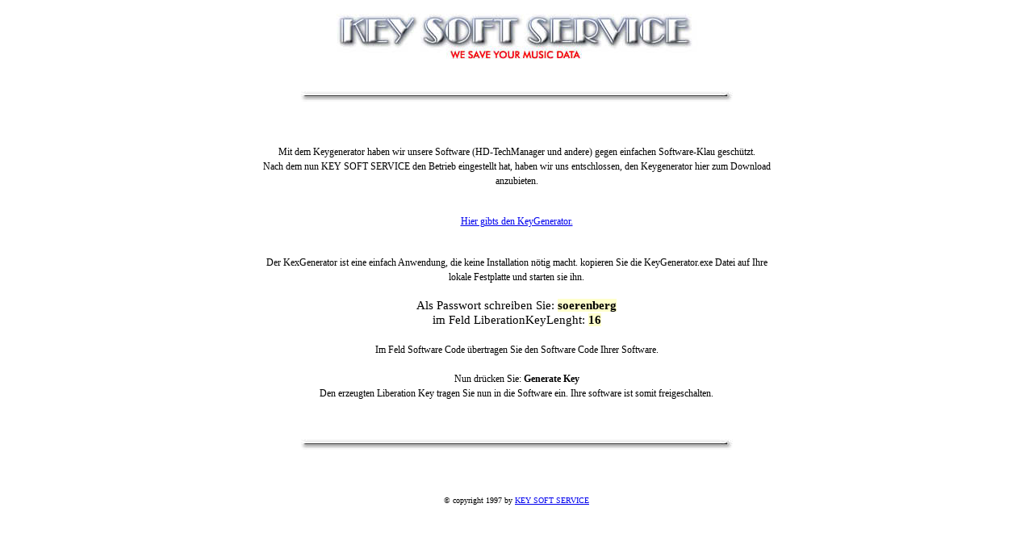

--- FILE ---
content_type: text/html
request_url: https://keysoftservice.ch/keygenerator.htm
body_size: 1441
content:
<!DOCTYPE HTML PUBLIC "-//SoftQuad//DTD HoTMetaL PRO 5.0::19981022::extensions to HTML 4.0//EN" "hmpro6.dtd"> 
 
<HTML>
 
<HEAD>
<TITLE>KEY SOFT SERVICE deutsch</TITLE>
<META NAME="KeyWords"
 CONTENT="PLUG-iN, SP7001, technics, kn7000, kn-7000"> 
</HEAD>
<BODY BGCOLOR="#FFFFFF">
<SCRIPT LANGUAGE="JavaScript" ID="SQRollover">
<!--
function swapImage(targetImage, newImageSrc)
	{
	if(document.images)
		{
		if (targetImage && targetImage.src)
			{
			targetImage.src = newImageSrc;
			}
		}
	}
// -->
</SCRIPT>

<TABLE BORDER="0" ALIGN="CENTER" BGCOLOR="#FFFFFF" CELLPADDING="7" WIDTH="680">
<TR>
<TD ALIGN="RIGHT" VALIGN="MIDDLE" height="50"></TD>
<TD ALIGN="CENTER" height="50"><IMG SRC="bilder/NewKSSLogo.jpg"
ALT="KEY SOFT SERVICE" WIDTH="447" BORDER="0"></TD>
<TD VALIGN="MIDDLE" height="50"></TD>
</TR>
<TR>
<TD ALIGN="RIGHT" VALIGN="MIDDLE" height="13"></TD>
<TD ALIGN="CENTER" height="13"> <P ALIGN="CENTER"><IMG SRC="bilder/line2.jpg"
WIDTH="536" BORDER="0"></P>
</TD>
<TD VALIGN="MIDDLE" height="13"></TD>
</TR>
<TR>
<TD ALIGN="RIGHT" VALIGN="MIDDLE" height="80"></TD>
        <TD ALIGN="CENTER" height="80">            <p><font face="Verdana"><span style="font-size:9pt;">Mit dem Keygenerator haben wir unsere Software (HD-TechManager und andere) gegen einfachen Software-Klau gesch�tzt.<br>Nach dem nun KEY SOFT SERVICE den Betrieb eingestellt hat, haben wir uns entschlossen, den Keygenerator hier zum Download anzubieten.<br> </span></font></p>
        </TD>
<TD VALIGN="MIDDLE" height="80"></TD>
</TR>
<TR>
        <td align="right" valign="middle" height="19"></td>
        <td align="center" height="19"><font face="Verdana"><span style="font-size:9pt;"><a href="free_download/KeyGenerator.exe">Hier gibts den KeyGenerator.</a></span></font></td>
        <td valign="middle" height="19"></td>
</TR>
<TR>
        <td align="right" valign="middle"></td>
        <td align="center">
            <p><span style="font-size:9pt;"><font face="Verdana">Der KexGenerator ist eine einfach Anwendung, die keine Installation n�tig macht. kopieren Sie die KeyGenerator.exe Datei auf Ihre lokale Festplatte und starten sie ihn.<br> <br></font></span><font face="Verdana"><span style="font-size:11pt;">Als Passwort schreiben Sie: </span></font><b><font face="Verdana"><span style="font-size:11pt; background-color:rgb(255,255,204);">soerenberg</span></font></b><font face="Verdana"><span style="font-size:11pt;"><br>im Feld LiberationKeyLenght: </span></font><b><font face="Verdana"><span style="font-size:11pt; background-color:rgb(255,255,204);">16</span></font></b><span style="font-size:9pt;"><font face="Verdana"><br><br>Im Feld Software Code �bertragen Sie den Software Code Ihrer Software.<br><br>Nun dr�cken Sie: <b>Generate Key<br></b></font></span><span style="font-size:9pt;"><font face="Verdana">Den erzeugten Liberation Key tragen Sie nun in die Software ein. Ihre software ist somit freigeschalten.</font></span></p>
        </td>
        <td valign="middle"></td>
</TR>
<TR>
<TD ALIGN="RIGHT" VALIGN="MIDDLE"></TD>
<TD ALIGN="CENTER"> <P ALIGN="CENTER"><IMG SRC="bilder/line2.jpg"
WIDTH="536" HEIGHT="13" BORDER="0"></P>
</TD>
<TD VALIGN="MIDDLE"></TD>
</TR>
<TR>
<TD ALIGN="RIGHT" VALIGN="MIDDLE" COLSPAN="3"> <P ALIGN="CENTER"><FONT
SIZE="-2" FACE="Verdana">� copyright 1997 by
<A HREF="mailto:info@keysoftservice.ch">KEY SOFT SERVICE</A></FONT></P>
</TD>
</TR>
</TABLE>
</BODY>
</HTML>

